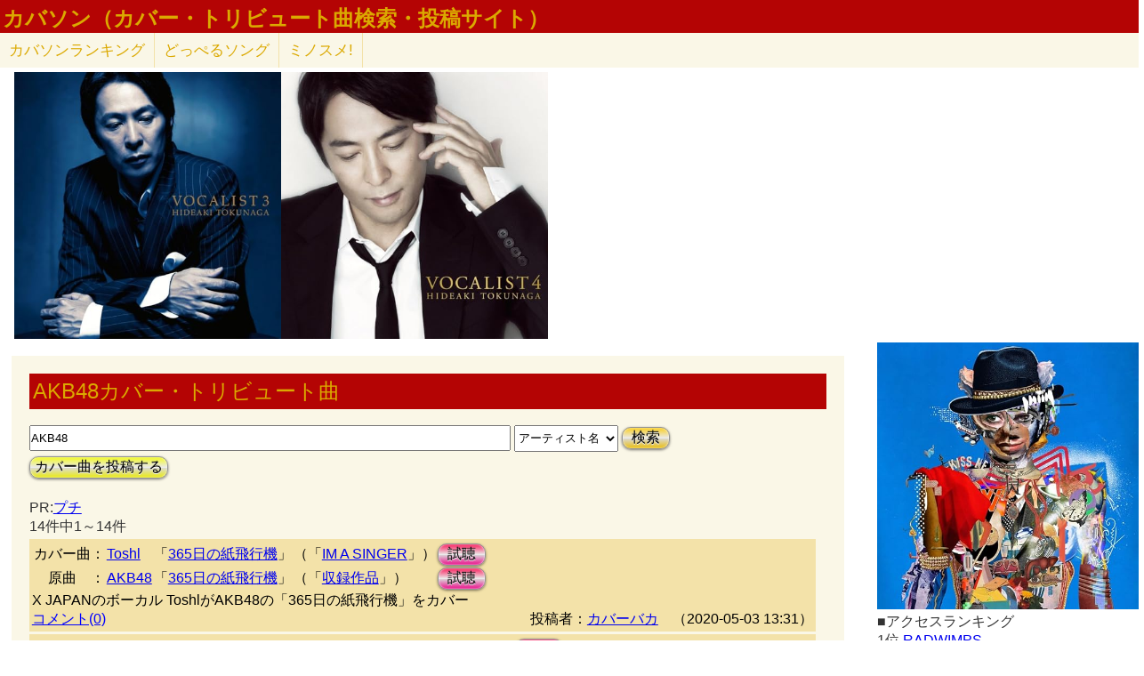

--- FILE ---
content_type: text/html; charset=UTF-8
request_url: http://lightwill.main.jp/hc/coversong/AKB48/1
body_size: 8252
content:
<!DOCTYPE html>
<html>
<head>
<meta http-equiv="Content-Type" content="text/html; charset=utf-8" />
<meta name="viewport" content="width=device-width, initial-scale=1.0">
<meta name="description" content="AKB48カバー・トリビュート曲：Toshl「365日の紙飛行機」AKB48、UVERworld「恋するフォーチュンクッキー」AKB48、UVERworld「ヘビーローテーション」AKB48、藤原さくら「恋するフォーチュンクッキー」AKB48…"> 
<meta http-equiv="Content-Style-Type" content="text/css" />
<meta http-equiv="Content-Script-Type" content="text/javascript">
        <title>AKB48カバー・トリビュート曲｜カバソン(カバー曲検索・投稿サイト)</title>
        <link rel="stylesheet" type="text/css" href="/hc/css/default.css" />                <link rel="stylesheet" type="text/css" href="/hc/css/coversong/common.css?v6" />
        <script src="//ajax.googleapis.com/ajax/libs/jquery/1.11.0/jquery.min.js"></script>
<script>
function showComent(cmid){
    $.ajax({
      url: "/hc/coversong/comment/"+cmid,
      dataType: "html",
      cache: false,
      success: function(html){
        $('#cm'+cmid).append(html);
      }
    });
}
</script>
</head>
<body>
<!-- Google tag (gtag.js) -->
<script async src="https://www.googletagmanager.com/gtag/js?id=G-1C3P978KM1"></script>
<script>
  window.dataLayer = window.dataLayer || [];
  function gtag(){dataLayer.push(arguments);}
  gtag('js', new Date());

  gtag('config', 'G-1C3P978KM1');
</script>
<div id="fb-root"></div>
<script>(function(d, s, id) {
  var js, fjs = d.getElementsByTagName(s)[0];
  if (d.getElementById(id)) return;
  js = d.createElement(s); js.id = id;
  js.src = "//connect.facebook.net/ja_JP/sdk.js#xfbml=1&version=v2.5";
  fjs.parentNode.insertBefore(js, fjs);
}(document, 'script', 'facebook-jssdk'));</script>
<div id="headerArea">
<h1><a id="site_title" href="/hc/coversong">カバソン（カバー・トリビュート曲検索・投稿サイト）</a></h1>
</div>
<ul id="subMenu">
  <!--<li><a href="/hc/doppelsong/artist_list">アーティスト一覧</a></li>-->
  <li><a href="/hc/coversong/ranking_song">カバソン<span class="sp-br">ランキング</span></a></li>
  <!--<li class="only-sp"><a href="#new-comment">新着コメント</a></li>-->
  <li class="only-sp"><a href="#access-ranking">アクセス<span class="sp-br">ランキング</span></a></li>
  <li><a href="/hc/doppelsong/">どっぺるソング</a></li>
  <li><a href="/minosume/">ミノスメ!</a></li>
</ul>
<div id="guide" style="display:none;">
『カバソン』はカバー・トリビュート曲検索・投稿サイトです。カバー曲、トリビュート曲を検索・投稿することができます。アーティスト名や曲名で検索できるので、「同じ曲が別のアーティストによってもカバーされている」などみつかります。
</div>
<style>
dt{
	display:inline;
	color:blue;
	text-decoration: underline;
}
dd {
	display:none;
}
</style>
<div id="coverJacket">
　<a href="https://www.amazon.co.jp/dp/B0DJD66GBY?tag=lightwillmain-22&linkCode=osi&th=1&psc=1" target="_blank"><img src="https://m.media-amazon.com/images/I/41ni2CYw23L._SL500_.jpg"></a><a href="https://www.amazon.co.jp/dp/B0DJD5M6N6?tag=lightwillmain-22&linkCode=osi&th=1&psc=1" target="_blank"><img src="https://m.media-amazon.com/images/I/4146ZDWp57L._SL500_.jpg"></a><br/>
</div>
<div id="contentsArea">
<h2 class="pageTitle">AKB48カバー・トリビュート曲</h2>
<br/><input id="searchBox" type="text" name="searchKey" size="50" value="AKB48">
<select id="stype" name="stype">
  <option value="0">検索対象:すべて</option>
  <option value="1" selected>アーティスト名</option>
  <option value="2">曲名</option>
  <option value="3">収録作品名</option>
  <option value="4">投稿者</option>
</select>
<button class="orangeBtn" onclick="search()">検索</button>
<br>
<button class="yellowBtn" onclick="location.href='/hc/coversong/post'">カバー曲を投稿する</button><br/>
<br/>
PR:<a href="http://px.a8.net/svt/ejp?a8mat=2HWLBR+8XIUQ+348+NYP3M" target="_blank">プチ</a><img border="0" width="1" height="1" src="http://www11.a8.net/0.gif?a8mat=2HWLBR+8XIUQ+348+NYP3M" alt=""><br/>
14件中1～14件<br/>
<div class="pg-area only-pc">
</div>
<dl class="accordion">
<div class="doppel">
<table>
<tr><th class="doppelTh">カバー曲：</th>
<td><a href="/hc/coversong/Toshl/1">Toshl</a></td>
<td>「<a href="/hc/coversong/365%E6%97%A5%E3%81%AE%E7%B4%99%E9%A3%9B%E8%A1%8C%E6%A9%9F/2">365日の紙飛行機</a>」</td>
<td>（「<a target="_blank" href="http://www.amazon.co.jp/gp/search?ie=UTF8&camp=247&creative=1211&index=music&keywords=Toshl%20IM%20A%20SINGER&linkCode=ur2&tag=54sparallworl-22">IM A SINGER</a><img src="http://ir-jp.amazon-adsystem.com/e/ir?t=54sparallworl-22&l=ur2&o=9" width="1" height="1" border="0" alt="" style="border:none !important; margin:0px !important;" />」）</td>
<td class="listenTd"><button class="pinkBtn" onClick="window.open(&quot;https://www.youtube.com/results?search_type=&search_query=Toshl+365日の紙飛行機&quot;)">試聴</button></td></tr>
<tr><th class="doppelTh">　原曲　：</th>
<td><a href="/hc/coversong/AKB48/1">AKB48</a></td>
<td>「<a href="/hc/coversong/365%E6%97%A5%E3%81%AE%E7%B4%99%E9%A3%9B%E8%A1%8C%E6%A9%9F/2">365日の紙飛行機</a>」</td>
<td>（「<a target="_blank" href="http://www.amazon.co.jp/gp/search?ie=UTF8&camp=247&creative=1211&index=music&keywords=AKB48 365日の紙飛行機&linkCode=ur2&tag=54sparallworl-22">収録作品</a><img src="http://ir-jp.amazon-adsystem.com/e/ir?t=54sparallworl-22&l=ur2&o=9" width="1" height="1" border="0" alt="" style="border:none !important; margin:0px !important;" />」）</td>
<td class="listenTd"><button class="pinkBtn" onClick="window.open(&quot;https://www.youtube.com/results?search_type=&search_query=AKB48+365日の紙飛行機&quot;)">試聴</button></td></tr>
</table>
<p class="doppel-comment">X JAPANのボーカル ToshlがAKB48の「365日の紙飛行機」をカバー</p>
<div class="doppel-poster">投稿者：<a href="/hc/coversong/%E3%82%AB%E3%83%90%E3%83%BC%E3%83%90%E3%82%AB/4">カバーバカ</a>　（2020-05-03 13:31）</div>
<dt value="1915">コメント(0)</dt>

<dd>
<div id="cm1915">
</div>
<hr/>
<form action="/hc/coversong/post_comment" class="cmpost" method="post" accept-charset="utf-8"><div style="display:none;"><input type="hidden" name="_method" value="POST" /></div>名前：<input name="data[Cs_comment][poster]" type="text" maxlength="20" id="Cs_commentPoster" /><br/>
コメント：<textarea name="data[Cs_comment][comment]" id="Cs_commentComment" ></textarea></br>
<input type="hidden" name="data[Cs_comment][doppel_id]" value="1915" id="Cs_commentDoppelId" /><div class="submit"><input type="submit" value="投稿" /></div></form></dd>
</div>
<div class="doppel">
<table>
<tr><th class="doppelTh">カバー曲：</th>
<td><a href="/hc/coversong/UVERworld/1">UVERworld</a></td>
<td>「<a href="/hc/coversong/%E6%81%8B%E3%81%99%E3%82%8B%E3%83%95%E3%82%A9%E3%83%BC%E3%83%81%E3%83%A5%E3%83%B3%E3%82%AF%E3%83%83%E3%82%AD%E3%83%BC/2">恋するフォーチュンクッキー</a>」</td>
<td>（「<a target="_blank" href="http://www.amazon.co.jp/gp/search?ie=UTF8&camp=247&creative=1211&index=music&keywords=UVERworld 恋するフォーチュンクッキー&linkCode=ur2&tag=54sparallworl-22">収録作品</a><img src="http://ir-jp.amazon-adsystem.com/e/ir?t=54sparallworl-22&l=ur2&o=9" width="1" height="1" border="0" alt="" style="border:none !important; margin:0px !important;" />」）</td>
<td class="listenTd"><button class="pinkBtn" onClick="window.open(&quot;https://www.youtube.com/results?search_type=&search_query=UVERworld+恋するフォーチュンクッキー&quot;)">試聴</button></td></tr>
<tr><th class="doppelTh">　原曲　：</th>
<td><a href="/hc/coversong/AKB48/1">AKB48</a></td>
<td>「<a href="/hc/coversong/%E6%81%8B%E3%81%99%E3%82%8B%E3%83%95%E3%82%A9%E3%83%BC%E3%83%81%E3%83%A5%E3%83%B3%E3%82%AF%E3%83%83%E3%82%AD%E3%83%BC/2">恋するフォーチュンクッキー</a>」</td>
<td>（「<a target="_blank" href="http://www.amazon.co.jp/gp/search?ie=UTF8&camp=247&creative=1211&index=music&keywords=AKB48 恋するフォーチュンクッキー&linkCode=ur2&tag=54sparallworl-22">収録作品</a><img src="http://ir-jp.amazon-adsystem.com/e/ir?t=54sparallworl-22&l=ur2&o=9" width="1" height="1" border="0" alt="" style="border:none !important; margin:0px !important;" />」）</td>
<td class="listenTd"><button class="pinkBtn" onClick="window.open(&quot;https://www.youtube.com/results?search_type=&search_query=AKB48+恋するフォーチュンクッキー&quot;)">試聴</button></td></tr>
</table>
<p class="doppel-comment">UVERworldがAKB48の名曲「恋するフォーチュンクッキー」をカバー。「“15&10"Anniversary Tour」のアコースティックコーナーで披露された。</p>
<div class="doppel-poster">投稿者：<a href="/hc/coversong/%E3%82%AB%E3%83%90%E3%83%BC%E3%83%90%E3%82%AB/4">カバーバカ</a>　（2017-08-19 20:24）</div>
<dt value="1610">コメント(0)</dt>

<dd>
<div id="cm1610">
</div>
<hr/>
<form action="/hc/coversong/post_comment" class="cmpost" method="post" accept-charset="utf-8"><div style="display:none;"><input type="hidden" name="_method" value="POST" /></div>名前：<input name="data[Cs_comment][poster]" type="text" maxlength="20" id="Cs_commentPoster" /><br/>
コメント：<textarea name="data[Cs_comment][comment]" id="Cs_commentComment" ></textarea></br>
<input type="hidden" name="data[Cs_comment][doppel_id]" value="1610" id="Cs_commentDoppelId" /><div class="submit"><input type="submit" value="投稿" /></div></form></dd>
</div>
<div class="doppel">
<table>
<tr><th class="doppelTh">カバー曲：</th>
<td><a href="/hc/coversong/UVERworld/1">UVERworld</a></td>
<td>「<a href="/hc/coversong/%E3%83%98%E3%83%93%E3%83%BC%E3%83%AD%E3%83%BC%E3%83%86%E3%83%BC%E3%82%B7%E3%83%A7%E3%83%B3/2">ヘビーローテーション</a>」</td>
<td>（「<a target="_blank" href="http://www.amazon.co.jp/gp/search?ie=UTF8&camp=247&creative=1211&index=music&keywords=UVERworld%20UVERworld%20PREMIUM%20LIVE%20on%20Xmas%202015%20at%20Nippon%20Budokan&linkCode=ur2&tag=54sparallworl-22">UVERworld PREMIUM LIVE on Xmas 2015 at Nippon Budokan</a><img src="http://ir-jp.amazon-adsystem.com/e/ir?t=54sparallworl-22&l=ur2&o=9" width="1" height="1" border="0" alt="" style="border:none !important; margin:0px !important;" />」）</td>
<td class="listenTd"><button class="pinkBtn" onClick="window.open(&quot;https://www.youtube.com/results?search_type=&search_query=UVERworld+ヘビーローテーション&quot;)">試聴</button></td></tr>
<tr><th class="doppelTh">　原曲　：</th>
<td><a href="/hc/coversong/AKB48/1">AKB48</a></td>
<td>「<a href="/hc/coversong/%E3%83%98%E3%83%93%E3%83%BC%E3%83%AD%E3%83%BC%E3%83%86%E3%83%BC%E3%82%B7%E3%83%A7%E3%83%B3/2">ヘビーローテーション</a>」</td>
<td>（「<a target="_blank" href="http://www.amazon.co.jp/gp/search?ie=UTF8&camp=247&creative=1211&index=music&keywords=AKB48 ヘビーローテーション&linkCode=ur2&tag=54sparallworl-22">収録作品</a><img src="http://ir-jp.amazon-adsystem.com/e/ir?t=54sparallworl-22&l=ur2&o=9" width="1" height="1" border="0" alt="" style="border:none !important; margin:0px !important;" />」）</td>
<td class="listenTd"><button class="pinkBtn" onClick="window.open(&quot;https://www.youtube.com/results?search_type=&search_query=AKB48+ヘビーローテーション&quot;)">試聴</button></td></tr>
</table>
<p class="doppel-comment">UVERworldがAKB48の名曲「ヘビーローテーション」をカバー。「"15&10"Anniversary Tour ～Premium Live on X'mas 2015～」のアコースティックコーナーで披露された。</p>
<div class="doppel-poster">投稿者：<a href="/hc/coversong/%E3%82%AB%E3%83%90%E3%83%BC%E3%83%90%E3%82%AB/4">カバーバカ</a>　（2017-08-19 20:23）</div>
<dt value="1609">コメント(0)</dt>

<dd>
<div id="cm1609">
</div>
<hr/>
<form action="/hc/coversong/post_comment" class="cmpost" method="post" accept-charset="utf-8"><div style="display:none;"><input type="hidden" name="_method" value="POST" /></div>名前：<input name="data[Cs_comment][poster]" type="text" maxlength="20" id="Cs_commentPoster" /><br/>
コメント：<textarea name="data[Cs_comment][comment]" id="Cs_commentComment" ></textarea></br>
<input type="hidden" name="data[Cs_comment][doppel_id]" value="1609" id="Cs_commentDoppelId" /><div class="submit"><input type="submit" value="投稿" /></div></form></dd>
</div>
<div class="doppel">
<table>
<tr><th class="doppelTh">カバー曲：</th>
<td><a href="/hc/coversong/%E8%97%A4%E5%8E%9F%E3%81%95%E3%81%8F%E3%82%89/1">藤原さくら</a></td>
<td>「<a href="/hc/coversong/%E6%81%8B%E3%81%99%E3%82%8B%E3%83%95%E3%82%A9%E3%83%BC%E3%83%81%E3%83%A5%E3%83%B3%E3%82%AF%E3%83%83%E3%82%AD%E3%83%BC/2">恋するフォーチュンクッキー</a>」</td>
<td>（「<a target="_blank" href="http://www.amazon.co.jp/gp/search?ie=UTF8&camp=247&creative=1211&index=music&keywords=藤原さくら 恋するフォーチュンクッキー&linkCode=ur2&tag=54sparallworl-22">収録作品</a><img src="http://ir-jp.amazon-adsystem.com/e/ir?t=54sparallworl-22&l=ur2&o=9" width="1" height="1" border="0" alt="" style="border:none !important; margin:0px !important;" />」）</td>
<td class="listenTd"><button class="pinkBtn" onClick="window.open(&quot;https://www.youtube.com/results?search_type=&search_query=藤原さくら+恋するフォーチュンクッキー&quot;)">試聴</button></td></tr>
<tr><th class="doppelTh">　原曲　：</th>
<td><a href="/hc/coversong/AKB48/1">AKB48</a></td>
<td>「<a href="/hc/coversong/%E6%81%8B%E3%81%99%E3%82%8B%E3%83%95%E3%82%A9%E3%83%BC%E3%83%81%E3%83%A5%E3%83%B3%E3%82%AF%E3%83%83%E3%82%AD%E3%83%BC/2">恋するフォーチュンクッキー</a>」</td>
<td>（「<a target="_blank" href="http://www.amazon.co.jp/gp/search?ie=UTF8&camp=247&creative=1211&index=music&keywords=AKB48 恋するフォーチュンクッキー&linkCode=ur2&tag=54sparallworl-22">収録作品</a><img src="http://ir-jp.amazon-adsystem.com/e/ir?t=54sparallworl-22&l=ur2&o=9" width="1" height="1" border="0" alt="" style="border:none !important; margin:0px !important;" />」）</td>
<td class="listenTd"><button class="pinkBtn" onClick="window.open(&quot;https://www.youtube.com/results?search_type=&search_query=AKB48+恋するフォーチュンクッキー&quot;)">試聴</button></td></tr>
</table>
<p class="doppel-comment">藤原さくらが「指原カイワイズ」でAKB48の「恋するフォーチュンクッキー」を弾き語りカバー。</p>
<div class="doppel-poster">投稿者：<a href="/hc/coversong/%E3%82%AB%E3%83%90%E3%83%BC%E3%83%90%E3%82%AB/4">カバーバカ</a>　（2017-07-10 22:00）</div>
<dt value="1525">コメント(0)</dt>

<dd>
<div id="cm1525">
</div>
<hr/>
<form action="/hc/coversong/post_comment" class="cmpost" method="post" accept-charset="utf-8"><div style="display:none;"><input type="hidden" name="_method" value="POST" /></div>名前：<input name="data[Cs_comment][poster]" type="text" maxlength="20" id="Cs_commentPoster" /><br/>
コメント：<textarea name="data[Cs_comment][comment]" id="Cs_commentComment" ></textarea></br>
<input type="hidden" name="data[Cs_comment][doppel_id]" value="1525" id="Cs_commentDoppelId" /><div class="submit"><input type="submit" value="投稿" /></div></form></dd>
</div>
<div class="doppel">
<table>
<tr><th class="doppelTh">カバー曲：</th>
<td><a href="/hc/coversong/%E6%B5%85%E5%80%89%E6%9D%8F%E7%BE%8E%2C%C2%A0%E5%8E%9F%E7%94%B1%E5%AE%9F%2C%C2%A0%E6%B2%BC%E5%80%89%E6%84%9B%E7%BE%8E/1">浅倉杏美, 原由実, 沼倉愛美</a></td>
<td>「<a href="/hc/coversong/%E3%83%98%E3%83%93%E3%83%BC%E3%83%AD%E3%83%BC%E3%83%86%E3%83%BC%E3%82%B7%E3%83%A7%E3%83%B3/2">ヘビーローテーション</a>」</td>
<td>（「<a target="_blank" href="http://www.amazon.co.jp/gp/search?ie=UTF8&camp=247&creative=1211&index=music&keywords=浅倉杏美, 原由実, 沼倉愛美 ヘビーローテーション&linkCode=ur2&tag=54sparallworl-22">収録作品</a><img src="http://ir-jp.amazon-adsystem.com/e/ir?t=54sparallworl-22&l=ur2&o=9" width="1" height="1" border="0" alt="" style="border:none !important; margin:0px !important;" />」）</td>
<td class="listenTd"><button class="pinkBtn" onClick="window.open(&quot;https://www.youtube.com/results?search_type=&search_query=浅倉杏美, 原由実, 沼倉愛美+ヘビーローテーション&quot;)">試聴</button></td></tr>
<tr><th class="doppelTh">　原曲　：</th>
<td><a href="/hc/coversong/AKB48/1">AKB48</a></td>
<td>「<a href="/hc/coversong/%E3%83%98%E3%83%93%E3%83%BC%E3%83%AD%E3%83%BC%E3%83%86%E3%83%BC%E3%82%B7%E3%83%A7%E3%83%B3/2">ヘビーローテーション</a>」</td>
<td>（「<a target="_blank" href="http://www.amazon.co.jp/gp/search?ie=UTF8&camp=247&creative=1211&index=music&keywords=AKB48 ヘビーローテーション&linkCode=ur2&tag=54sparallworl-22">収録作品</a><img src="http://ir-jp.amazon-adsystem.com/e/ir?t=54sparallworl-22&l=ur2&o=9" width="1" height="1" border="0" alt="" style="border:none !important; margin:0px !important;" />」）</td>
<td class="listenTd"><button class="pinkBtn" onClick="window.open(&quot;https://www.youtube.com/results?search_type=&search_query=AKB48+ヘビーローテーション&quot;)">試聴</button></td></tr>
</table>
<p class="doppel-comment">浅倉杏美, 原由実, 沼倉愛美がラジオ『THE IDOLM@STER STATION!!!』のコーナー「歌姫楽園」でAKB48の「ヘビーローテーション」をカバー。</p>
<div class="doppel-poster">投稿者：<a href="/hc/coversong/%E3%82%AB%E3%83%90%E3%83%BC%E3%83%90%E3%82%AB/4">カバーバカ</a>　（2017-01-30 02:32）</div>
<dt value="1427">コメント(0)</dt>

<dd>
<div id="cm1427">
</div>
<hr/>
<form action="/hc/coversong/post_comment" class="cmpost" method="post" accept-charset="utf-8"><div style="display:none;"><input type="hidden" name="_method" value="POST" /></div>名前：<input name="data[Cs_comment][poster]" type="text" maxlength="20" id="Cs_commentPoster" /><br/>
コメント：<textarea name="data[Cs_comment][comment]" id="Cs_commentComment" ></textarea></br>
<input type="hidden" name="data[Cs_comment][doppel_id]" value="1427" id="Cs_commentDoppelId" /><div class="submit"><input type="submit" value="投稿" /></div></form></dd>
</div>
<div class="doppel">
<table>
<tr><th class="doppelTh">カバー曲：</th>
<td><a href="/hc/coversong/GACKT/1">GACKT</a></td>
<td>「<a href="/hc/coversong/%E3%83%98%E3%83%93%E3%83%BC%E3%83%AD%E3%83%BC%E3%83%86%E3%83%BC%E3%82%B7%E3%83%A7%E3%83%B3/2">ヘビーローテーション</a>」</td>
<td>（「<a target="_blank" href="http://www.amazon.co.jp/gp/search?ie=UTF8&camp=247&creative=1211&index=music&keywords=GACKT%202014%E7%A5%9E%E5%A8%81%E2%99%82%E6%A5%BD%E5%9C%92%20de%20%E3%83%9E%E3%83%88%E3%83%A1%E3%83%8A%E7%A5%AD&linkCode=ur2&tag=54sparallworl-22">2014神威♂楽園 de マトメナ祭</a><img src="http://ir-jp.amazon-adsystem.com/e/ir?t=54sparallworl-22&l=ur2&o=9" width="1" height="1" border="0" alt="" style="border:none !important; margin:0px !important;" />」）</td>
<td class="listenTd"><button class="pinkBtn" onClick="window.open(&quot;https://www.youtube.com/results?search_type=&search_query=GACKT+ヘビーローテーション&quot;)">試聴</button></td></tr>
<tr><th class="doppelTh">　原曲　：</th>
<td><a href="/hc/coversong/AKB48/1">AKB48</a></td>
<td>「<a href="/hc/coversong/%E3%83%98%E3%83%93%E3%83%BC%E3%83%AD%E3%83%BC%E3%83%86%E3%83%BC%E3%82%B7%E3%83%A7%E3%83%B3/2">ヘビーローテーション</a>」</td>
<td>（「<a target="_blank" href="http://www.amazon.co.jp/gp/search?ie=UTF8&camp=247&creative=1211&index=music&keywords=AKB48 ヘビーローテーション&linkCode=ur2&tag=54sparallworl-22">収録作品</a><img src="http://ir-jp.amazon-adsystem.com/e/ir?t=54sparallworl-22&l=ur2&o=9" width="1" height="1" border="0" alt="" style="border:none !important; margin:0px !important;" />」）</td>
<td class="listenTd"><button class="pinkBtn" onClick="window.open(&quot;https://www.youtube.com/results?search_type=&search_query=AKB48+ヘビーローテーション&quot;)">試聴</button></td></tr>
</table>
<p class="doppel-comment">GACKTが学園祭ショー「第91期 神威♂楽園 de マトメナ祭」でAKB48の「ヘビーローテーション」をカバー。</p>
<div class="doppel-poster">投稿者：<a href="/hc/coversong/%E3%82%AB%E3%83%90%E3%83%BC%E3%83%90%E3%82%AB/4">カバーバカ</a>　（2016-12-11 12:34）</div>
<dt value="1244">コメント(0)</dt>

<dd>
<div id="cm1244">
</div>
<hr/>
<form action="/hc/coversong/post_comment" class="cmpost" method="post" accept-charset="utf-8"><div style="display:none;"><input type="hidden" name="_method" value="POST" /></div>名前：<input name="data[Cs_comment][poster]" type="text" maxlength="20" id="Cs_commentPoster" /><br/>
コメント：<textarea name="data[Cs_comment][comment]" id="Cs_commentComment" ></textarea></br>
<input type="hidden" name="data[Cs_comment][doppel_id]" value="1244" id="Cs_commentDoppelId" /><div class="submit"><input type="submit" value="投稿" /></div></form></dd>
</div>
<div class="doppel">
<table>
<tr><th class="doppelTh">カバー曲：</th>
<td><a href="/hc/coversong/%E6%9D%BF%E9%87%8E%E5%8F%8B%E7%BE%8E/1">板野友美</a></td>
<td>「<a href="/hc/coversong/%E5%B0%91%E5%A5%B3A/2">少女A</a>」</td>
<td>（「<a target="_blank" href="http://www.amazon.co.jp/gp/search?ie=UTF8&camp=247&creative=1211&index=music&keywords=%E6%9D%BF%E9%87%8E%E5%8F%8B%E7%BE%8E%201%25&linkCode=ur2&tag=54sparallworl-22">1%</a><img src="http://ir-jp.amazon-adsystem.com/e/ir?t=54sparallworl-22&l=ur2&o=9" width="1" height="1" border="0" alt="" style="border:none !important; margin:0px !important;" />」）</td>
<td class="listenTd"><button class="pinkBtn" onClick="window.open(&quot;https://www.youtube.com/results?search_type=&search_query=板野友美+少女A&quot;)">試聴</button></td></tr>
<tr><th class="doppelTh">　原曲　：</th>
<td><a href="/hc/coversong/%E4%B8%AD%E6%A3%AE%E6%98%8E%E8%8F%9C/1">中森明菜</a></td>
<td>「<a href="/hc/coversong/%E5%B0%91%E5%A5%B3A/2">少女A</a>」</td>
<td>（「<a target="_blank" href="http://www.amazon.co.jp/gp/search?ie=UTF8&camp=247&creative=1211&index=music&keywords=中森明菜 少女A&linkCode=ur2&tag=54sparallworl-22">収録作品</a><img src="http://ir-jp.amazon-adsystem.com/e/ir?t=54sparallworl-22&l=ur2&o=9" width="1" height="1" border="0" alt="" style="border:none !important; margin:0px !important;" />」）</td>
<td class="listenTd"><button class="pinkBtn" onClick="window.open(&quot;https://www.youtube.com/results?search_type=&search_query=中森明菜+少女A&quot;)">試聴</button></td></tr>
</table>
<p class="doppel-comment">AKB48板野友美が、中森明菜の「少女A」をカバー。シングル「1%」の劇場盤に収録。</p>
<div class="doppel-poster">投稿者：<a href="/hc/coversong/%E3%82%AB%E3%83%90%E3%83%BC%E3%83%90%E3%82%AB/4">カバーバカ</a>　（2016-11-27 03:45）</div>
<dt value="965">コメント(0)</dt>

<dd>
<div id="cm965">
</div>
<hr/>
<form action="/hc/coversong/post_comment" class="cmpost" method="post" accept-charset="utf-8"><div style="display:none;"><input type="hidden" name="_method" value="POST" /></div>名前：<input name="data[Cs_comment][poster]" type="text" maxlength="20" id="Cs_commentPoster" /><br/>
コメント：<textarea name="data[Cs_comment][comment]" id="Cs_commentComment" ></textarea></br>
<input type="hidden" name="data[Cs_comment][doppel_id]" value="965" id="Cs_commentDoppelId" /><div class="submit"><input type="submit" value="投稿" /></div></form></dd>
</div>
<div class="doppel">
<table>
<tr><th class="doppelTh">カバー曲：</th>
<td><a href="/hc/coversong/Acid%20Black%20Cherry/1">Acid Black Cherry</a></td>
<td>「<a href="/hc/coversong/%E3%83%95%E3%83%A9%E3%82%A4%E3%83%B3%E3%82%B0%E3%82%B2%E3%83%83%E3%83%88/2">フライングゲット</a>」</td>
<td>（「<a target="_blank" href="http://www.amazon.co.jp/gp/search?ie=UTF8&camp=247&creative=1211&index=music&keywords=Acid%20Black%20Cherry%20Recreation%204&linkCode=ur2&tag=54sparallworl-22">Recreation 4</a><img src="http://ir-jp.amazon-adsystem.com/e/ir?t=54sparallworl-22&l=ur2&o=9" width="1" height="1" border="0" alt="" style="border:none !important; margin:0px !important;" />」）</td>
<td class="listenTd"><button class="pinkBtn" onClick="window.open(&quot;https://www.youtube.com/results?search_type=&search_query=Acid Black Cherry+フライングゲット&quot;)">試聴</button></td></tr>
<tr><th class="doppelTh">　原曲　：</th>
<td><a href="/hc/coversong/AKB48/1">AKB48</a></td>
<td>「<a href="/hc/coversong/%E3%83%95%E3%83%A9%E3%82%A4%E3%83%B3%E3%82%B0%E3%82%B2%E3%83%83%E3%83%88/2">フライングゲット</a>」</td>
<td>（「<a target="_blank" href="http://www.amazon.co.jp/gp/search?ie=UTF8&camp=247&creative=1211&index=music&keywords=AKB48 フライングゲット&linkCode=ur2&tag=54sparallworl-22">収録作品</a><img src="http://ir-jp.amazon-adsystem.com/e/ir?t=54sparallworl-22&l=ur2&o=9" width="1" height="1" border="0" alt="" style="border:none !important; margin:0px !important;" />」）</td>
<td class="listenTd"><button class="pinkBtn" onClick="window.open(&quot;https://www.youtube.com/results?search_type=&search_query=AKB48+フライングゲット&quot;)">試聴</button></td></tr>
</table>
<p class="doppel-comment">Acid Black Cherryがカバーアルバム「Recreation 4」でAKB48の「フライングゲット」をカバー。</p>
<div class="doppel-poster">投稿者：<a href="/hc/coversong/%E3%82%AB%E3%83%90%E3%83%BC%E3%83%90%E3%82%AB/4">カバーバカ</a>　（2016-11-13 05:04）</div>
<dt value="753">コメント(0)</dt>

<dd>
<div id="cm753">
</div>
<hr/>
<form action="/hc/coversong/post_comment" class="cmpost" method="post" accept-charset="utf-8"><div style="display:none;"><input type="hidden" name="_method" value="POST" /></div>名前：<input name="data[Cs_comment][poster]" type="text" maxlength="20" id="Cs_commentPoster" /><br/>
コメント：<textarea name="data[Cs_comment][comment]" id="Cs_commentComment" ></textarea></br>
<input type="hidden" name="data[Cs_comment][doppel_id]" value="753" id="Cs_commentDoppelId" /><div class="submit"><input type="submit" value="投稿" /></div></form></dd>
</div>
<div class="doppel">
<table>
<tr><th class="doppelTh">カバー曲：</th>
<td><a href="/hc/coversong/GILLE/1">GILLE</a></td>
<td>「<a href="/hc/coversong/%E3%83%95%E3%83%A9%E3%82%A4%E3%83%B3%E3%82%B0%E3%82%B2%E3%83%83%E3%83%88/2">フライングゲット</a>」</td>
<td>（「<a target="_blank" href="http://www.amazon.co.jp/gp/search?ie=UTF8&camp=247&creative=1211&index=music&keywords=GILLE%20I%20AM%20GILLE&linkCode=ur2&tag=54sparallworl-22">I AM GILLE</a><img src="http://ir-jp.amazon-adsystem.com/e/ir?t=54sparallworl-22&l=ur2&o=9" width="1" height="1" border="0" alt="" style="border:none !important; margin:0px !important;" />」）</td>
<td class="listenTd"><button class="pinkBtn" onClick="window.open(&quot;https://www.youtube.com/results?search_type=&search_query=GILLE+フライングゲット&quot;)">試聴</button></td></tr>
<tr><th class="doppelTh">　原曲　：</th>
<td><a href="/hc/coversong/AKB48/1">AKB48</a></td>
<td>「<a href="/hc/coversong/%E3%83%95%E3%83%A9%E3%82%A4%E3%83%B3%E3%82%B0%E3%82%B2%E3%83%83%E3%83%88/2">フライングゲット</a>」</td>
<td>（「<a target="_blank" href="http://www.amazon.co.jp/gp/search?ie=UTF8&camp=247&creative=1211&index=music&keywords=AKB48 フライングゲット&linkCode=ur2&tag=54sparallworl-22">収録作品</a><img src="http://ir-jp.amazon-adsystem.com/e/ir?t=54sparallworl-22&l=ur2&o=9" width="1" height="1" border="0" alt="" style="border:none !important; margin:0px !important;" />」）</td>
<td class="listenTd"><button class="pinkBtn" onClick="window.open(&quot;https://www.youtube.com/results?search_type=&search_query=AKB48+フライングゲット&quot;)">試聴</button></td></tr>
</table>
<p class="doppel-comment">GILLEがカバーアルバム「I AM GILLE」でAKB48の「フライングゲット」をカバー。</p>
<div class="doppel-poster">投稿者：<a href="/hc/coversong/%E3%82%AB%E3%83%90%E3%83%BC%E3%83%90%E3%82%AB/4">カバーバカ</a>　（2016-11-13 04:41）</div>
<dt value="693">コメント(0)</dt>

<dd>
<div id="cm693">
</div>
<hr/>
<form action="/hc/coversong/post_comment" class="cmpost" method="post" accept-charset="utf-8"><div style="display:none;"><input type="hidden" name="_method" value="POST" /></div>名前：<input name="data[Cs_comment][poster]" type="text" maxlength="20" id="Cs_commentPoster" /><br/>
コメント：<textarea name="data[Cs_comment][comment]" id="Cs_commentComment" ></textarea></br>
<input type="hidden" name="data[Cs_comment][doppel_id]" value="693" id="Cs_commentDoppelId" /><div class="submit"><input type="submit" value="投稿" /></div></form></dd>
</div>
<div class="doppel">
<table>
<tr><th class="doppelTh">カバー曲：</th>
<td><a href="/hc/coversong/GILLE/1">GILLE</a></td>
<td>「<a href="/hc/coversong/%E3%83%9D%E3%83%8B%E3%83%BC%E3%83%86%E3%83%BC%E3%83%AB%E3%81%A8%E3%82%B7%E3%83%A5%E3%82%B7%E3%83%A5/2">ポニーテールとシュシュ</a>」</td>
<td>（「<a target="_blank" href="http://www.amazon.co.jp/gp/search?ie=UTF8&camp=247&creative=1211&index=music&keywords=GILLE%20I%20AM%20GILLE&linkCode=ur2&tag=54sparallworl-22">I AM GILLE</a><img src="http://ir-jp.amazon-adsystem.com/e/ir?t=54sparallworl-22&l=ur2&o=9" width="1" height="1" border="0" alt="" style="border:none !important; margin:0px !important;" />」）</td>
<td class="listenTd"><button class="pinkBtn" onClick="window.open(&quot;https://www.youtube.com/results?search_type=&search_query=GILLE+ポニーテールとシュシュ&quot;)">試聴</button></td></tr>
<tr><th class="doppelTh">　原曲　：</th>
<td><a href="/hc/coversong/AKB48/1">AKB48</a></td>
<td>「<a href="/hc/coversong/%E3%83%9D%E3%83%8B%E3%83%BC%E3%83%86%E3%83%BC%E3%83%AB%E3%81%A8%E3%82%B7%E3%83%A5%E3%82%B7%E3%83%A5/2">ポニーテールとシュシュ</a>」</td>
<td>（「<a target="_blank" href="http://www.amazon.co.jp/gp/search?ie=UTF8&camp=247&creative=1211&index=music&keywords=AKB48 ポニーテールとシュシュ&linkCode=ur2&tag=54sparallworl-22">収録作品</a><img src="http://ir-jp.amazon-adsystem.com/e/ir?t=54sparallworl-22&l=ur2&o=9" width="1" height="1" border="0" alt="" style="border:none !important; margin:0px !important;" />」）</td>
<td class="listenTd"><button class="pinkBtn" onClick="window.open(&quot;https://www.youtube.com/results?search_type=&search_query=AKB48+ポニーテールとシュシュ&quot;)">試聴</button></td></tr>
</table>
<p class="doppel-comment">GILLEがカバーアルバム「I AM GILLE」でAKB48の「ポニーテールとシュシュ」をカバー。</p>
<div class="doppel-poster">投稿者：<a href="/hc/coversong/%E3%82%AB%E3%83%90%E3%83%BC%E3%83%90%E3%82%AB/4">カバーバカ</a>　（2016-11-13 04:41）</div>
<dt value="705">コメント(0)</dt>

<dd>
<div id="cm705">
</div>
<hr/>
<form action="/hc/coversong/post_comment" class="cmpost" method="post" accept-charset="utf-8"><div style="display:none;"><input type="hidden" name="_method" value="POST" /></div>名前：<input name="data[Cs_comment][poster]" type="text" maxlength="20" id="Cs_commentPoster" /><br/>
コメント：<textarea name="data[Cs_comment][comment]" id="Cs_commentComment" ></textarea></br>
<input type="hidden" name="data[Cs_comment][doppel_id]" value="705" id="Cs_commentDoppelId" /><div class="submit"><input type="submit" value="投稿" /></div></form></dd>
</div>
<div class="doppel">
<table>
<tr><th class="doppelTh">カバー曲：</th>
<td><a href="/hc/coversong/GILLE/1">GILLE</a></td>
<td>「<a href="/hc/coversong/%E3%83%98%E3%83%93%E3%83%BC%E3%83%AD%E3%83%BC%E3%83%86%E3%83%BC%E3%82%B7%E3%83%A7%E3%83%B3/2">ヘビーローテーション</a>」</td>
<td>（「<a target="_blank" href="http://www.amazon.co.jp/gp/search?ie=UTF8&camp=247&creative=1211&index=music&keywords=GILLE%20I%20AM%20GILLE&linkCode=ur2&tag=54sparallworl-22">I AM GILLE</a><img src="http://ir-jp.amazon-adsystem.com/e/ir?t=54sparallworl-22&l=ur2&o=9" width="1" height="1" border="0" alt="" style="border:none !important; margin:0px !important;" />」）</td>
<td class="listenTd"><button class="pinkBtn" onClick="window.open(&quot;https://www.youtube.com/results?search_type=&search_query=GILLE+ヘビーローテーション&quot;)">試聴</button></td></tr>
<tr><th class="doppelTh">　原曲　：</th>
<td><a href="/hc/coversong/AKB48/1">AKB48</a></td>
<td>「<a href="/hc/coversong/%E3%83%98%E3%83%93%E3%83%BC%E3%83%AD%E3%83%BC%E3%83%86%E3%83%BC%E3%82%B7%E3%83%A7%E3%83%B3/2">ヘビーローテーション</a>」</td>
<td>（「<a target="_blank" href="http://www.amazon.co.jp/gp/search?ie=UTF8&camp=247&creative=1211&index=music&keywords=AKB48 ヘビーローテーション&linkCode=ur2&tag=54sparallworl-22">収録作品</a><img src="http://ir-jp.amazon-adsystem.com/e/ir?t=54sparallworl-22&l=ur2&o=9" width="1" height="1" border="0" alt="" style="border:none !important; margin:0px !important;" />」）</td>
<td class="listenTd"><button class="pinkBtn" onClick="window.open(&quot;https://www.youtube.com/results?search_type=&search_query=AKB48+ヘビーローテーション&quot;)">試聴</button></td></tr>
</table>
<p class="doppel-comment">GILLEがカバーアルバム「I AM GILLE」でAKB48の「ヘビーローテーション」をカバー。</p>
<div class="doppel-poster">投稿者：<a href="/hc/coversong/%E3%82%AB%E3%83%90%E3%83%BC%E3%83%90%E3%82%AB/4">カバーバカ</a>　（2016-11-13 04:41）</div>
<dt value="706">コメント(0)</dt>

<dd>
<div id="cm706">
</div>
<hr/>
<form action="/hc/coversong/post_comment" class="cmpost" method="post" accept-charset="utf-8"><div style="display:none;"><input type="hidden" name="_method" value="POST" /></div>名前：<input name="data[Cs_comment][poster]" type="text" maxlength="20" id="Cs_commentPoster" /><br/>
コメント：<textarea name="data[Cs_comment][comment]" id="Cs_commentComment" ></textarea></br>
<input type="hidden" name="data[Cs_comment][doppel_id]" value="706" id="Cs_commentDoppelId" /><div class="submit"><input type="submit" value="投稿" /></div></form></dd>
</div>
<div class="doppel">
<table>
<tr><th class="doppelTh">カバー曲：</th>
<td><a href="/hc/coversong/%E9%AB%98%E6%A9%8B%E3%81%BF%E3%81%AA%E3%81%BF/1">高橋みなみ</a></td>
<td>「<a href="/hc/coversong/%E5%A4%A2%E8%A6%8B%E3%82%8B%E5%B0%91%E5%A5%B3%E3%81%98%E3%82%83%E3%81%84%E3%82%89%E3%82%8C%E3%81%AA%E3%81%84/2">夢見る少女じゃいられない</a>」</td>
<td>（「<a target="_blank" href="http://www.amazon.co.jp/gp/search?ie=UTF8&camp=247&creative=1211&index=music&keywords=高橋みなみ 夢見る少女じゃいられない&linkCode=ur2&tag=54sparallworl-22">収録作品</a><img src="http://ir-jp.amazon-adsystem.com/e/ir?t=54sparallworl-22&l=ur2&o=9" width="1" height="1" border="0" alt="" style="border:none !important; margin:0px !important;" />」）</td>
<td class="listenTd"><button class="pinkBtn" onClick="window.open(&quot;https://www.youtube.com/results?search_type=&search_query=高橋みなみ+夢見る少女じゃいられない&quot;)">試聴</button></td></tr>
<tr><th class="doppelTh">　原曲　：</th>
<td><a href="/hc/coversong/%E7%9B%B8%E5%B7%9D%E4%B8%83%E7%80%AC/1">相川七瀬</a></td>
<td>「<a href="/hc/coversong/%E5%A4%A2%E8%A6%8B%E3%82%8B%E5%B0%91%E5%A5%B3%E3%81%98%E3%82%83%E3%81%84%E3%82%89%E3%82%8C%E3%81%AA%E3%81%84/2">夢見る少女じゃいられない</a>」</td>
<td>（「<a target="_blank" href="http://www.amazon.co.jp/gp/search?ie=UTF8&camp=247&creative=1211&index=music&keywords=%E7%9B%B8%E5%B7%9D%E4%B8%83%E7%80%AC%20ID&linkCode=ur2&tag=54sparallworl-22">ID</a><img src="http://ir-jp.amazon-adsystem.com/e/ir?t=54sparallworl-22&l=ur2&o=9" width="1" height="1" border="0" alt="" style="border:none !important; margin:0px !important;" />」）</td>
<td class="listenTd"><button class="pinkBtn" onClick="window.open(&quot;https://www.youtube.com/results?search_type=&search_query=相川七瀬+夢見る少女じゃいられない&quot;)">試聴</button></td></tr>
</table>
<p class="doppel-comment">AKB48の高橋みなみがAKB48グループ夏祭りで相川七瀬の「夢見る少女じゃいられない」をカバー。</p>
<div class="doppel-poster">投稿者：<a href="/hc/coversong/%E3%82%AB%E3%83%90%E3%83%BC%E3%83%90%E3%82%AB/4">カバーバカ</a>　（2016-04-20 00:40）</div>
<dt value="333">コメント(0)</dt>

<dd>
<div id="cm333">
</div>
<hr/>
<form action="/hc/coversong/post_comment" class="cmpost" method="post" accept-charset="utf-8"><div style="display:none;"><input type="hidden" name="_method" value="POST" /></div>名前：<input name="data[Cs_comment][poster]" type="text" maxlength="20" id="Cs_commentPoster" /><br/>
コメント：<textarea name="data[Cs_comment][comment]" id="Cs_commentComment" ></textarea></br>
<input type="hidden" name="data[Cs_comment][doppel_id]" value="333" id="Cs_commentDoppelId" /><div class="submit"><input type="submit" value="投稿" /></div></form></dd>
</div>
<div class="doppel">
<table>
<tr><th class="doppelTh">カバー曲：</th>
<td><a href="/hc/coversong/%E4%B9%83%E6%9C%A8%E5%9D%8246/1">乃木坂46</a></td>
<td>「<a href="/hc/coversong/%E4%BC%9A%E3%81%84%E3%81%9F%E3%81%8B%E3%81%A3%E3%81%9F%E3%81%8B%E3%82%82%E3%81%97%E3%82%8C%E3%81%AA%E3%81%84/2">会いたかったかもしれない</a>」</td>
<td>（「<a target="_blank" href="http://www.amazon.co.jp/gp/search?ie=UTF8&camp=247&creative=1211&index=music&keywords=%E4%B9%83%E6%9C%A8%E5%9D%8246%20%E3%81%90%E3%82%8B%E3%81%90%E3%82%8B%E3%82%AB%E3%83%BC%E3%83%86%E3%83%B3&linkCode=ur2&tag=54sparallworl-22">ぐるぐるカーテン</a><img src="http://ir-jp.amazon-adsystem.com/e/ir?t=54sparallworl-22&l=ur2&o=9" width="1" height="1" border="0" alt="" style="border:none !important; margin:0px !important;" />」）</td>
<td class="listenTd"><button class="pinkBtn" onClick="window.open(&quot;https://www.youtube.com/results?search_type=&search_query=乃木坂46+会いたかったかもしれない&quot;)">試聴</button></td></tr>
<tr><th class="doppelTh">　原曲　：</th>
<td><a href="/hc/coversong/AKB48/1">AKB48</a></td>
<td>「<a href="/hc/coversong/%E4%BC%9A%E3%81%84%E3%81%9F%E3%81%8B%E3%81%A3%E3%81%9F/2">会いたかった</a>」</td>
<td>（「<a target="_blank" href="http://www.amazon.co.jp/gp/search?ie=UTF8&camp=247&creative=1211&index=music&keywords=AKB48%200%E3%81%A81%E3%81%AE%E9%96%93&linkCode=ur2&tag=54sparallworl-22">0と1の間</a><img src="http://ir-jp.amazon-adsystem.com/e/ir?t=54sparallworl-22&l=ur2&o=9" width="1" height="1" border="0" alt="" style="border:none !important; margin:0px !important;" />」）</td>
<td class="listenTd"><button class="pinkBtn" onClick="window.open(&quot;https://www.youtube.com/results?search_type=&search_query=AKB48+会いたかった&quot;)">試聴</button></td></tr>
</table>
<p class="doppel-comment">AKB48の「会いたかった」をマイナー調にアレンジ。ミュージックビデオもトレースされている。</p>
<div class="doppel-poster">投稿者：<a href="/hc/coversong/%E3%82%AB%E3%83%90%E3%83%BC%E3%83%90%E3%82%AB/4">カバーバカ</a>　（2015-12-14 23:13）</div>
<dt value="127">コメント(0)</dt>

<dd>
<div id="cm127">
</div>
<hr/>
<form action="/hc/coversong/post_comment" class="cmpost" method="post" accept-charset="utf-8"><div style="display:none;"><input type="hidden" name="_method" value="POST" /></div>名前：<input name="data[Cs_comment][poster]" type="text" maxlength="20" id="Cs_commentPoster" /><br/>
コメント：<textarea name="data[Cs_comment][comment]" id="Cs_commentComment" ></textarea></br>
<input type="hidden" name="data[Cs_comment][doppel_id]" value="127" id="Cs_commentDoppelId" /><div class="submit"><input type="submit" value="投稿" /></div></form></dd>
</div>
<div class="doppel">
<table>
<tr><th class="doppelTh">カバー曲：</th>
<td><a href="/hc/coversong/%E3%83%9E%E3%83%BC%E3%83%86%E3%82%A3%E3%83%BB%E3%83%95%E3%83%AA%E3%83%BC%E3%83%89%E3%83%9E%E3%83%B3/1">マーティ・フリードマン</a></td>
<td>「<a href="/hc/coversong/%E4%BC%9A%E3%81%84%E3%81%9F%E3%81%8B%E3%81%A3%E3%81%9F/2">会いたかった</a>」</td>
<td>（「<a target="_blank" href="http://www.amazon.co.jp/gp/search?ie=UTF8&camp=247&creative=1211&index=music&keywords=%E3%83%9E%E3%83%BC%E3%83%86%E3%82%A3%E3%83%BB%E3%83%95%E3%83%AA%E3%83%BC%E3%83%89%E3%83%9E%E3%83%B3%20TOKYO%20JUKEBOX%202&linkCode=ur2&tag=54sparallworl-22">TOKYO JUKEBOX 2</a><img src="http://ir-jp.amazon-adsystem.com/e/ir?t=54sparallworl-22&l=ur2&o=9" width="1" height="1" border="0" alt="" style="border:none !important; margin:0px !important;" />」）</td>
<td class="listenTd"><button class="pinkBtn" onClick="window.open(&quot;https://www.youtube.com/results?search_type=&search_query=マーティ・フリードマン+会いたかった&quot;)">試聴</button></td></tr>
<tr><th class="doppelTh">　原曲　：</th>
<td><a href="/hc/coversong/AKB48/1">AKB48</a></td>
<td>「<a href="/hc/coversong/%E4%BC%9A%E3%81%84%E3%81%9F%E3%81%8B%E3%81%A3%E3%81%9F/2">会いたかった</a>」</td>
<td>（「<a target="_blank" href="http://www.amazon.co.jp/gp/search?ie=UTF8&camp=247&creative=1211&index=music&keywords=AKB48%200%E3%81%A81%E3%81%AE%E9%96%93&linkCode=ur2&tag=54sparallworl-22">0と1の間</a><img src="http://ir-jp.amazon-adsystem.com/e/ir?t=54sparallworl-22&l=ur2&o=9" width="1" height="1" border="0" alt="" style="border:none !important; margin:0px !important;" />」）</td>
<td class="listenTd"><button class="pinkBtn" onClick="window.open(&quot;https://www.youtube.com/results?search_type=&search_query=AKB48+会いたかった&quot;)">試聴</button></td></tr>
</table>
<p class="doppel-comment">メガデスのギタリスト、マーティ・フリードマンがギターでAKB48の「会いたかった」をカバー。</p>
<div class="doppel-poster">投稿者：<a href="/hc/coversong/%E3%82%AB%E3%83%90%E3%83%BC%E3%83%90%E3%82%AB/4">カバーバカ</a>　（2015-11-27 00:32）</div>
<dt value="51">コメント(0)</dt>

<dd>
<div id="cm51">
</div>
<hr/>
<form action="/hc/coversong/post_comment" class="cmpost" method="post" accept-charset="utf-8"><div style="display:none;"><input type="hidden" name="_method" value="POST" /></div>名前：<input name="data[Cs_comment][poster]" type="text" maxlength="20" id="Cs_commentPoster" /><br/>
コメント：<textarea name="data[Cs_comment][comment]" id="Cs_commentComment" ></textarea></br>
<input type="hidden" name="data[Cs_comment][doppel_id]" value="51" id="Cs_commentDoppelId" /><div class="submit"><input type="submit" value="投稿" /></div></form></dd>
</div>
<br/>
</dl>
<span style="vertical-align:bottom;"><a href="https://twitter.com/share" class="twitter-share-button" data-text="AKB48カバー・トリビュート曲" data-hashtags="カバソン">Tweet</a>
<script>!function(d,s,id){var js,fjs=d.getElementsByTagName(s)[0],p=/^http:/.test(d.location)?'http':'https';if(!d.getElementById(id)){js=d.createElement(s);js.id=id;js.src=p+'://platform.twitter.com/widgets.js';fjs.parentNode.insertBefore(js,fjs);}}(document, 'script', 'twitter-wjs');</script>
</span>
<div class="fb-share-button" data-href="http://lightwill.main.jp/hc/coversong/AKB48/1" data-layout="button_count"></div><br/>
<div class="pg-area">
</div>
<a href="/hc/coversong/">トップへ</a>　<a href="/hc/coversong/ranking_song">たくさんカバーされた曲ランキング</a>　<a href="/hc/doppelsong/">どっぺるソング</a>　<a href="/minosume/">ミノスメ!</a><br />
<br/>
</div>

<div id="searchArea">
<div id="pickup">
<a href="https://www.amazon.co.jp/dp/B0FWRNN9MV?tag=lightwillmain-22&linkCode=osi&th=1&psc=1" target="_blank"><img src="https://m.media-amazon.com/images/I/716runA79xL._SL500_.jpg"></a></div>
<span id="access-ranking">■アクセスランキング</span><br/>
 1位 <a href="/hc/coversong/RADWIMPS/1">RADWIMPS</a><br/>
 2位 <a href="/hc/coversong/Superfly/1">Superfly</a><br/>
 3位 <a href="/hc/coversong/LiSA/1">LiSA</a><br/>
 4位 <a href="/hc/coversong/%E9%95%B7%E6%B8%95%E5%89%9B/1">長渕剛</a><br/>
 5位 <a href="/hc/coversong/MISIA/1">MISIA</a><br/>
 6位 <a href="/hc/coversong/aiko/1">aiko</a><br/>
 7位 <a href="/hc/coversong/%E3%83%9D%E3%83%AB%E3%83%8E%E3%82%B0%E3%83%A9%E3%83%95%E3%82%A3%E3%83%86%E3%82%A3/1">ポルノグラフィティ</a><br/>
 8位 <a href="/hc/coversong/%E3%83%9F%E3%82%B9%E3%83%81%E3%83%AB/1">ミスチル</a><br/>
 8位 <a href="/hc/coversong/King+Gnu/1">King Gnu</a><br/>
10位 <a href="/hc/coversong/UVERworld/1">UVERworld</a><br/>
<br />
<span class="only-sp"><a href="#headerArea">▲上に戻る</a></span><br/>
<script charset="utf-8" type="text/javascript">
amzn_assoc_ad_type = "responsive_search_widget";
amzn_assoc_tracking_id = "lightwillmain-22";
amzn_assoc_marketplace = "amazon";
amzn_assoc_region = "JP";
amzn_assoc_placement = "";
amzn_assoc_search_type = "search_widget";
amzn_assoc_width = "auto";
amzn_assoc_height = "auto";
amzn_assoc_default_search_category = "";
amzn_assoc_default_search_key = "AKB48";
amzn_assoc_theme = "light";
amzn_assoc_bg_color = "FFA200";
</script>
<script src="//z-fe.amazon-adsystem.com/widgets/q?ServiceVersion=20070822&Operation=GetScript&ID=OneJS&WS=1&MarketPlace=JP"></script>
<!-- Rakuten Widget FROM HERE --><script type="text/javascript">rakuten_affiliateId="0ea62065.34400275.0ea62066.204f04c0";rakuten_items="ranking";rakuten_genreId="0";rakuten_recommend="on";rakuten_design="slide";rakuten_size="300x160";rakuten_target="_blank";rakuten_border="on";rakuten_auto_mode="on";rakuten_adNetworkId="a8Net";rakuten_adNetworkUrl="http%3A%2F%2Frpx.a8.net%2Fsvt%2Fejp%3Fa8mat%3D1U7G5L%2BBB8NYI%2B2HOM%2BBS629%26rakuten%3Dy%26a8ejpredirect%3D";rakuten_pointbackId="a06031972940_1U7G5L_BB8NYI_2HOM_BS629";rakuten_mediaId="20011816";</script><script type="text/javascript" src="//xml.affiliate.rakuten.co.jp/widget/js/rakuten_widget.js"></script><!-- Rakuten Widget TO HERE -->
<img border="0" width="1" height="1" src="http://www17.a8.net/0.gif?a8mat=1U7G5L+BB8NYI+2HOM+BS629" alt="">
</div>

<script>
function search() {
var searchKey = document.getElementById("searchBox").value;
var url = "/hc/coversong/" + searchKey;
if (searchKey != "") {
  $stype = $("#stype").val()
  if ($stype > 0) {
    url = url + "/" + $stype;
  }
}
location.href=url;
}

var cmArray = [];
$(function(){
$(".accordion dt").click(function(){
    $(this).next("dd").slideToggle();
    //$(this).closest(".doppel").find("dd").slideToggle();
    cmid = $(this).attr('value');
    if ($.inArray(cmid,cmArray) == -1){
      showComent(cmid);
      cmArray.push(cmid);
    }
    //$(this).next("dd").siblings("dd").slideUp();
    //$(this).toggleClass("open");   
    //$(this).siblings("dt").removeClass("open");
});

    $('.cmpost').submit(function(event) {
        // HTMLでの送信をキャンセル
        event.preventDefault();
        
        // 操作対象のフォーム要素を取得
        var $form = $(this);
        
        // 送信ボタンを取得
        // （後で使う: 二重送信を防止する。）
        var $button = $form.find('button');
        
        // 送信
        $.ajax({
            url: $form.attr('action'),
            type: $form.attr('method'),
            data: $form.serialize(),
            timeout: 10000,  // 単位はミリ秒
            
            // 送信前
            beforeSend: function(xhr, settings) {
                // ボタンを無効化し、二重送信を防止
                $button.attr('disabled', true);
            },
            // 応答後
            complete: function(xhr, textStatus) {
                // ボタンを有効化し、再送信を許可
                $button.attr('disabled', false);
            },
            
            // 通信成功時の処理
            success: function(html){
              //$('#cm'+cmid).prepend(html);
              $('#cm'+cmid).html(html);
              $form[0].reset();
            },
            // 通信失敗時の処理
            error: function() {alert('エラー');}
        });
    });
function cmchg(){
alert($(this).attr('href'));
    return false;
    $.ajax({
      url: $(this).attr('href'),
      dataType: "html",
      cache: false,
      success: function(html){
        $(this).closest('div').html(html);
      }
    });
}
});
</script><div class="clear"></div>
<div>
<span id="show-reason" style="text-decoration: underline;">利用規約</span>
<div id="reason" style="display:none">
カバー曲の投稿、コメント投稿は管理人がチェックした上で公開されます。<br>
スパム、荒らし、誹謗中傷、宣伝など不適切と判断した場合は公開しません。<br>
修正依頼、重複投稿など、公開が不要だと判断した場合も公開しません。<br>
チェックには数日かかる場合もあるのでご了承ください。<br>
VPNからのアクセス、投稿は禁止とします。<br>
投稿内容の責任は投稿者にあります。当サイトの利用によって生じたトラブルについて、管理人は責任を負いません。<br>
公開可否はすべて管理人の判断によります。<br>
</div>
</div>
<div id="footerArea">
created by <a href="http://lightwill.main.jp/">lightwill</a> on <A HREF="http://px.a8.net/svt/ejp?a8mat=ZWUIW+8D9CVM+348+65MEA" target="_blank">ロリポップ！</A><img border="0" width="1" height="1" src="http://www19.a8.net/0.gif?a8mat=ZWUIW+8D9CVM+348+65MEA" alt="">
<p id="pageTop"><a href="#top" class="arrowTop"></a></p>
</div>
<script>
  var topBtn = $('#pageTop');
  topBtn.hide();
  $(window).scroll(function () {
    if ($(this).scrollTop() > 100) {
      topBtn.fadeIn();
    } else {
      topBtn.fadeOut();
    }
  });
  topBtn.click(function () {
    $('body,html').animate({
      scrollTop: 0
    }, 500);
    return false;
  });
    
$("#show-reason").click(function(){
    $("#reason").toggle();
});
</script>
</body>
</html>